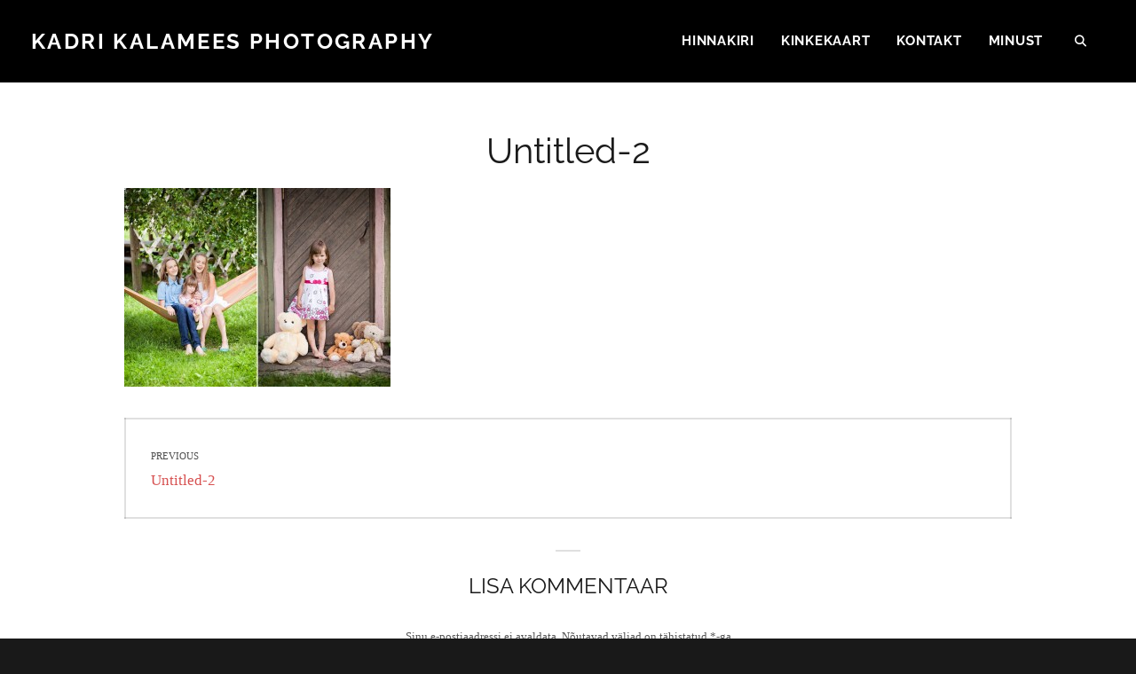

--- FILE ---
content_type: text/css
request_url: https://www.kadrifoto.com/wp-content/themes/fotografie-blog/style.css?ver=20250617-110223
body_size: 9414
content:
/*
Theme Name: Fotografie Blog
Theme URI: https://catchthemes.com/themes/fotografie-blog/
Author: Catch Themes
Author URI: https://catchthemes.com/
Description: Fotografie Blog – Photography Blog is a simple, aesthetically minded, lightweight and flexible photography blog WordPress theme for photographers and photo bloggers. It is a child theme of Fotografie, a simple-yet power-packed photography WordPress theme. With features like featured content, hero content, portfolio, testimonial, services, and more, the theme is ideal for building creative photography and blog websites. Crafted beautifully for Photography and Blogs, it is an elegant and theme that looks aesthetically beautiful across all devices. Along with the powerful photography features, this theme comes with features for hammering out the precise blog you want. If your goal is to create a stunning photography blog that manages to captivate its audience, this theme is your greatest ally. So, download Photography Blog today and bring life to your photography and blog! And if you’re seeking advanced features, check out the premium version of the theme. This theme is translation ready. For more details, check out Theme page at https://catchthemes.com/themes/fotografie-blog/, Support at https://catchthemes.com/support/ and Demo at https://catchthemes.com/demo/fotografie-blog/
Template: fotografie
Version: 2.1
Requires at least: 5.9
Tested up to: 6.8
Requires PHP: 5.6
License: GNU General Public License v3 or later
License URI: http://www.gnu.org/licenses/gpl-3.0.html
Text Domain: fotografie-blog
Tags: one-column, two-columns, right-sidebar, flexible-header, custom-background, custom-header, custom-menu, custom-logo, editor-style, featured-image-header, featured-images, footer-widgets, rtl-language-support, sticky-post, theme-options, threaded-comments, translation-ready, blog, photography, portfolio

This theme, like WordPress, is licensed under the GPL.
Use it to make something cool, have fun, and share what you've learned with others.

Normalizing styles have been helped along thanks to the fine work of
Nicolas Gallagher and Jonathan Neal http://necolas.github.com/normalize.css/
*/

/*--------------------------------------------------------------
>>> TABLE OF CONTENTS:
----------------------------------------------------------------
# Clearings
# Accessibility
# Typography
  ## FontAwesome
# Navigation
  ## Social Menu
  ## Scroll Up
# Layout
  ## Header
  ## Posts
  ## Pages
  ## Featured Content & Portfolio
  ## Testimonials
  ## Footer
# Widgets
# Media Queries
  ## >= 534px
  ## >= 768px
  ## >= 1024px
  ## >= 1152px
  ## >= 1280px
  ## >= 1360px
  ## >= 1580px
# Colors
--------------------------------------------------------------*/

/*--------------------------------------------------------------
# Clearings
--------------------------------------------------------------*/
.entry-header:before,
.entry-header:after,
.entry-meta:before,
.entry-meta:after,
#testimonial-content-section:before,
#testimonial-content-section:after {
  content: "";
  display: table;
  table-layout: fixed;
}

.entry-header:after,
.entry-meta:after,
#testimonial-content-section:after {
  clear: both;
}

/*--------------------------------------------------------------
# Accessibility
--------------------------------------------------------------*/
/* Text meant only for screen readers. */
.search-button-text {
  clip: rect(1px, 1px, 1px, 1px);
  position: absolute !important;
  height: 1px;
  width: 1px;
  overflow: hidden;
}

.search-button-text:focus {
  background-color: #f1f1f1;
  border-radius: 3px;
  box-shadow: 0 0 2px 2px rgba(0, 0, 0, 0.6);
  clip: auto !important;
  color: #21759b;
  display: block;
  font-size: 14px;
  font-size: 0.875rem;
  font-weight: bold;
  height: auto;
  left: 5px;
  line-height: normal;
  padding: 15px 23px 14px;
  text-decoration: none;
  top: 5px;
  width: auto;
  z-index: 100000;
  /* Above WP toolbar. */
}

/*--------------------------------------------------------------
# Typography
--------------------------------------------------------------*/
body,
input,
select,
textarea,
.site-description {
	font-family: 'Source Serif Pro', serif;
}

.site-title,
h1, h2, h3, h4, h5, h6,
.main-navigation a,
.header-bottom-navigation a,
.site-footer-menu a,
.site-menu-toggle,
button,
.button,
.comment-navigation a,
.posts-navigation a,
.site-main #infinite-handle span button,
.entry-meta,
.site-info,
.breadcrumb-area,
.more-link {
	font-family: 'Raleway', sans-serif;
}

body,
button,
input,
select,
textarea {
	font-weight: 400;
}

h1, h2, h3, h4, h5, h6,
table caption,
.portfolio-wrapper .portfolio-entry-header,
.featured-content-wrapper .entry-header,
.blog-section-headline .archive-title-type,
#primary .entry-footer span span,
#primary .entry-footer .edit-link,
.post-navigation .meta-nav,
.comment-reply-title,
.site-description,
.site-info {
  letter-spacing: normal;
}

.custom-header .section .section-title {
	font-size: 36px;
	font-size: 2.25rem;
}

h1,
.section .section-title,
.hero-content-wrapper .entry-title,
.blog-section-headline .page-title,
.singular-section #primary .entry-title {
	font-size: 32px;
	font-size: 2rem;
}

h2 {
	font-size: 28px;
  	font-size: 1.75rem;
}

h3,
#feature-slider .entry-title,
.testimonial-content-wrapper .entry-title,
.entry-title {
	font-size: 24px;
	font-size: 1.5rem;
}

h4,
.site-header-text,
.portfolio-wrapper .entry-title,
.featured-content-wrapper .entry-title,
blockquote {
	font-size: 20px;
	font-size: 1.25rem;
}

.portfolio-wrapper .entry-title,
.featured-content-wrapper .entry-title,
.breadcrumb-area {
	letter-spacing: 0.05em;
	text-transform: uppercase;
	font-weight: 400;
}

h5,
#feature-slider .entry-summary,
#feature-slider .entry-content {
	font-size: 18px;
	font-size: 1.125rem;
}

h6 {
	font-size: 16px;
	font-size: 1rem;
}

h1, h2, h3, h4, h5, h6 {
	font-weight: 400;
	line-height: 1.46;
}

.social-navigation a {
	font-size: 18px;
	font-size: 1.125rem;
	line-height: 1.56;
}

#site-generator .social-navigation ul,
.site-footer-menu ul {
	margin: 0 0 28px;
}

#site-generator .social-navigation a {
    font-size: 32px;
    font-size: 2rem;
    margin: 0 3px;
    padding: 7px;
    height: 45px;
    width: 45px;
}

.entry-meta,
.site-info {
	letter-spacing: 0.20em;
}

.post-archive .entry-meta {
	line-height: 1.9090;
}

.button,
button,
input[type="button"],
input[type="reset"],
input[type="submit"],
.comment-navigation a,
.posts-navigation a,
.site-main #infinite-handle span button,
.more-link,
#add_payment_method .wc-proceed-to-checkout a.checkout-button,
.woocommerce-cart .wc-proceed-to-checkout a.checkout-button,
.woocommerce-checkout .wc-proceed-to-checkout a.checkout-button,
.woocommerce #respond input#submit, .woocommerce a.button,
.woocommerce button.button, .woocommerce input.button {
	letter-spacing: 0.25em;
}

.site-title {
	font-size: 18px;
	font-size: 1.125rem;
	font-weight: 700;
	letter-spacing: 0.10em;
	margin: 0;
	line-height: 1.4583;
}

.site-description {
	font-size: 12px;
	font-size: 0.75rem;
	font-weight: 400;
	line-height: 1.167;
	margin: 0;
	text-transform: none;
}

.main-navigation a,
.header-bottom-navigation a,
.site-footer-menu a {
	font-size: 15px;
	font-size: 0.9375rem;
	letter-spacing: 0.05em;
	line-height: 1.8667;
	padding: 7px 14px;
	text-transform: uppercase;
}

.header-bottom-navigation a,
.site-footer-menu a {
	display: block;
	font-weight: 700;
}

.main-navigation ul,
.header-bottom-navigation ul {
	display: none;
}

.main-navigation ul {
	text-align: left;
}

.header-bottom-navigation ul {
	margin: 0;
}

.main-navigation li,
.header-bottom-navigation li {
    display: block;
    position: relative;
}

.header-bottom-navigation ul ul a {
    text-transform: none;
    letter-spacing: normal;
}

.main-navigation ul ul a,
.header-bottom-navigation ul ul a {
	line-height: 2.33;
	font-weight: 400;
	margin: 3px 0;
	padding: 0 0 0 28px;
}

.main-navigation ul ul ul a,
.header-bottom-navigation ul ul ul a {
	padding-left: 35px;
}

.header-bottom-navigation ul ul ul {
	left: -999em;
	top: 0;
}

.button,
button,
input[type="button"],
input[type="reset"],
input[type="submit"],
.comment-navigation a,
.posts-navigation a,
.site-main #infinite-handle span button,
.site-main #infinite-handle span button:hover,
.site-main #infinite-handle span button:focus,
blockquote cite {
	font-size: 13px;
	font-size: 0.8125rem;
	line-height: 1.615;
}

.widget-area .widget-title {
	font-size: 16px;
	font-size: 1rem;
	letter-spacing: 0.1em;
	margin-bottom: 21px;
}

#secondary .widget-title {
	padding: 18px;
	text-align: center;
}

blockquote {
	font-style: normal;
	margin: 28px 0;
	padding: 35px;
	position: relative;
	text-align: center;
}

h1, h2, h3, h4, h5, h6,p {
	margin-bottom: 28px;
}

.drop-cap:first-letter {
    font-size: 58px;
    font-size: 3.625rem;
    margin-left: 0;
    padding: 14px;
}

table {
	border-collapse: separate;
	border-spacing: 0;
	border-width: 1px 0 0 1px;
	table-layout: fixed;
	/* Prevents HTML tables from becoming too wide */
	width: 100%;
}

table caption {
	border: none;
	font-weight: bold;
	letter-spacing: 0.10em;
}

caption,
th,
td {
	font-weight: normal;
	text-align: left;
}

th {
	border-width: 0 1px 1px 0;
	font-weight: 700;
}

td {
	border-width: 0 1px 1px 0;
}

th,
td {
	padding: 1em;
}

table,
th,
td {
	border: 1px solid;
}

hr {
	height: 2px;
	margin: 28px 0;
}

/*--------------------------------------------------------------
## FontAwesome
--------------------------------------------------------------*/
.header-bottom-navigation .menu-item-has-children > a:after,
.post-archive .comments-link:before,
.post-archive .comments-link:after,
.post-archive .entry-meta .posted-on:before,
.search-submit:before,
.header-toggle:before,
.bottom-toggle:before,
.menu-footer-toggle:before,
.testimonial-content-wrapper .cycle-prev:before,
.testimonial-content-wrapper .cycle-next:before {
  display: inline-block;
  font-family: 'FontAwesome';
  font-style: normal;
  font-variant: normal;
  font-weight: normal;
  line-height: 1;
  text-rendering: auto;
  -webkit-font-smoothing: antialiased;
  -moz-osx-font-smoothing: grayscale;
}

.site-menu-toggle:before,
.menu-footer-toggle:before {
    content: "\2630";
}

.social-toggle:before {
    content: "\f1e0";
}

.dropdown-toggle:after {
	content: "\f107";
}

.active.dropdown-toggle:after {
    content: "\f107";
}

.post-archive .comments-link,
.post-archive .entry-meta .posted-on {
	margin-left: 7px;
	margin-right: 0;
}

.post-archive .comments-link:before,
.post-archive .entry-meta .cat-links + .posted-on:before {
  content: "/\00a0";
}

.search-submit:before,
.search-toggle-button:before {
	content: "\f002";
}

.share-toggle:before{
	content: "\f1e0";
}

.header-toggle.toggled-on:before,
.bottom-toggle.toggled-on:before,
.site-menu-toggle.toggled-on:before {
	content: "\f00d";
}

blockquote:before {
	display: none;
}

.testimonial-content-wrapper .cycle-prev:before {
  content: "\f053";
}

.testimonial-content-wrapper .cycle-next:before {
  content: "\f054";
}

/*--------------------------------------------------------------
# Navigation
--------------------------------------------------------------*/
.button,
button,
input[type="button"],
input[type="reset"],
input[type="submit"],
.comment-navigation a,
.posts-navigation a,
.site-main #infinite-handle span button,
.site-main #infinite-handle span button:hover,
.site-main #infinite-handle span button:focus {
	padding: 12px 24px;
}

.main-navigation ul ul li,
.header-bottom-navigation ul ul li {
	padding: 0;
}

.header-bottom-navigation ul ul li {
	display: block;
	text-align: left;
}

.site-menu-toggle {
	padding: 5px 10px;
	width: 39px;
}

.site-menu-toggle:before {
	font-size: 22px;
	line-height: 22px;
	margin: 0;
	vertical-align: baseline;
}

.menu-label {
	display: none;
}

.main-navigation .menu-item-has-children > a,
.main-navigation .page_item_has_children > a,
.header-bottom-navigation .menu-item-has-children > a {
    padding-right: 43px;
}

.dropdown-toggle,
.sub-menu .dropdown-toggle {
	padding: 12px 14px;
}

.active.dropdown-toggle:after {
	-webkit-transform: rotate(180deg);
	-moz-transform: rotate(180deg);
	-ms-transform: rotate(180deg);
	transform: rotate(180deg);
	margin-right: 5px;
}

.header-toggle {
	display: none;
	float: none;
	font-size: 13px;
	line-height: 1.615;
	padding: 21px 15px 22px;
	width: 51px;
}

.header-toggle,
.header-toggle:hover,
.header-toggle:focus,
.bottom-toggle,
.bottom-toggle:hover,
.bottom-toggle:focus {
	background-color: transparent;
}

.mobile-social-search {
	display: none;
}

.toggled-on .mobile-social-search {
	display: block;
}

.post-navigation {
	max-width: 1000px;
}

.site-main #infinite-post-wrap #infinite-handle {
	margin:  0 0 35px;
}

.site-main #infinite-handle span,
.infinite-loader {
	padding: 0;
}

.infinite-loader {
	display: none;
}

#header-bottom-menu-section .wrapper {
	padding: 0 35px;
}

/*--------------------------------------------------------------
## Social Menu
--------------------------------------------------------------*/
.mobile-social-search {
	clear: both;
}

#header-menu-social,
#header-search-container,
#header-menu-social {
	padding: 14px;
}

#header-menu-social,
#header-search-container {
	border-top: 1px solid;
}

#header-menu-social,
#header-buttom-menu-social {
	text-align: center;
}
.social-navigation li {
	margin: 0;
}

.social-navigation a {
	border: 0;
}

.social-navigation a:hover,
.social-navigation a:focus {
	background-color: transparent;
}

.site-footer-menu ul {
	display: block;
	list-style: none;
	text-align: center;
}

.site-footer-menu ul li {
	display: inline-block;
}

/*--------------------------------------------------------------
## Scroll Up
--------------------------------------------------------------*/
#scrollup {
	border: none;
	border-radius: 0;
}

/*--------------------------------------------------------------
# Layout
--------------------------------------------------------------*/
.wrapper,
.site-content,
.hero-content-wrapper .section-content-wrap,
.fluid-layout .hero-content-wrapper .section-content-wrap,
.two-columns-layout .singular-section,
.site-footer .wrapper {
	max-width: 1580px;
}

.site-inner {
	max-width: 1580px;
}

.fluid-layout #featured-content-section .wrapper,
.fluid-layout #service-content-section .wrapper,
.fluid-layout #portfolio-content-section .wrapper {
	padding: 0;
	width: 100%;
	max-width: 2560px;
}

.full-width-layout .site-content {
	max-width: 100%;
}

.singular-section #primary .entry-header,
.singular-section #primary .entry-content,
.singular-section #primary .entry-footer,
.singular-section #primary .comments-area,
.woocommerce .site-main {
	max-width: 1000px;
	margin-left: auto;
	margin-right: auto;
	padding: 0;
}

.blog.two-columns-layout .content-area .post-thumbnail,
.blog.two-columns-layout .content-area .entry-content,
.archive.two-columns-layout .content-area .post-thumbnail,
.archive.two-columns-layout .content-area .entry-content {
	margin: 0;
}

.site-content {
	display: block;
	margin: 0 auto;
	padding: 0;
}

.section,
.site-content {
	padding: 42px 0;
}

#featured-content-section {
	padding-bottom: 0;
}

#feature-slider.section {
	padding: 0;
}

.section.hero-content-wrapper {
	margin: 0;
}

.site-content-contain {
	position: relative;
}

#primary {
	padding: 0 35px;
}

.singular-section {
	padding: 0;
}

.blog.two-columns-layout #primary,
.archive.two-columns-layout #primary {
	padding: 0;
}

.singular-section #primary .entry-content h1,
.singular-section #primary .entry-content h2,
.singular-section #primary .entry-content h3,
.singular-section #primary .entry-content h4,
.singular-section #primary .entry-content h5,
.singular-section #primary .entry-content h6 {
	padding-top: 10px;
}

/*--------------------------------------------------------------
## Header
--------------------------------------------------------------*/
#masthead {
	background-color: transparent;
}

.site-header {
	position: relative;
}

.site-header-menu,
.menu-toggle-wrapper {
	border: none;
}

.site-header-main {
	position: fixed;
	top: 0;
	left: 0;
	right: 0;
	z-index: 200;
}

.admin-bar .site-header-main {
	top: 46px;
}

@media screen and (max-width:600px) {
	.admin-bar .site-header-main.shrink {
		top: 0;
	}
}

.site-header-main .wrapper {
	-webkit-align-items: center;
	-ms-flex-align: center;
	align-items: center;
	display: -webkit-flex;
	display: -ms-flexbox;
	display: flex;
	padding: 7px 35px;
	-webkit-flex-wrap: wrap;
	-ms-flex-wrap: wrap;
	flex-wrap: wrap;
    -webkit-transition: all 0.3s ease-in-out;
    -moz-transition: all 0.3s ease-in-out;
    -ms-transition: all 0.3s ease-in-out;
    -o-transition: all 0.3s ease-in-out;
    transition: all 0.3s ease-in-out;
}

.site-header-main.shrink .wrapper {
	padding-top: 0;
	padding-bottom: 0;
}

.site-branding {
	margin: 7px auto 7px 0;
	/* Avoid overflowing wide custom logo in small screens in Firefox and IEs */
	max-width: 100%;
	min-width: 0;
	overflow: hidden;
	padding: 0;
	text-align: left;
}

.site-branding {
	display: -webkit-box;
	display: -ms-flexbox;
	display: flex;
	-webkit-box-align: center;
	-ms-flex-align: center;
	align-items: center;
}

.custom-logo-link {
	display: inline-block;
	margin:  0 10px 0 auto;
}

.custom-logo {
	display: block;
	max-width: 180px;
}

.menu-toggle-wrapper {
	margin: 0;
}

.site-header-menu {
	-webkit-flex: 0 1 100%;
	-ms-flex: 0 1 100%;
	flex: 0 1 100%;
}

.site-header-menu.toggled-on,
.no-js .site-header-menu {
	display: block;
}

.search-form {
	clear: both;
	position: relative;
}

.search-form label {
	padding: 0;
}

input[type="search"].search-field {
	border-radius: 0;
	border-width: 1px 0 1px 1px;
	border-style: solid;
	padding: 7px 14px;
	width: -webkit-calc(100% - 50px);
	width: calc(100% - 50px);
}

.search-submit:before {
	font-size: 16px;
	left: 2px;
	line-height: 35px;
	position: relative;
	width: 50px;
}

.search-submit {
	border-radius: 0;
	bottom: 0;
	overflow: hidden;
	padding: 0;
	position: absolute;
	right: 0;
	top: 0;
	width: 50px;
}

.custom-header {
	clear: both;
	display: block;
	position: relative;
}

.custom-header-media {
	min-height: 400px;
}

.site-header-logo img {
	width: auto;
	max-height: 200px;
}

.custom-header-media .wp-custom-header img,
.custom-header-media video,
.custom-header-media iframe {
	position: absolute;
	top: 0;
	left: 0;
	width: 100%;
	height: 100%;
}

/* For browsers that support 'object-fit' */
@supports ( object-fit: cover ) {
	.custom-header-media .wp-custom-header img,
	.custom-header-media video {
		height: 100%;
		left: 0;
		-o-object-fit: cover;
		object-fit: cover;
		top: 0;
		-ms-transform: none;
		-moz-transform: none;
		-webkit-transform: none;
		transform: none;
		width: 100%;
	}
}

.custom-header-content {
	display: block;
	margin: 0 auto;
	padding: 105px 35px;
	position: relative;
	max-width: 1200px;
	text-align: center;
}

.site-header-logo,
.custom-header-content-wrapper {
	position: relative;
	z-index: 99;
}

.custom-header-content.content-align-right {
	text-align: right;
}

.custom-header-content.content-align-left {
	text-align: left;
}

.has-header-video .custom-header-content {
	padding-bottom: 175px;
}

.has-header-video .custom-header-media .wp-custom-header img {
	display: none;
}

.wp-custom-header-video-button {
	bottom: 110px;
	z-index: 100;
}

.custom-header-content-wrapper {
	display: inline-block;
	max-width: 1000px;
	padding: 0;
	text-align: center;
}

.site-header-text {
	margin-bottom: 0;
}

.site-header-logo {
	margin-bottom: 14px;
}

.header-button {
	clear: both;
	display: block;
}

.site-header-text {
	margin-bottom: 21px;
}

#menu-bottom-toggle {
	display: block;
	margin: 0 auto;
}

#header-bottom-social,
#header-bottom-search,
#header-bottom-search-mobile-container,
#header-bottom-social-mobile-container,
#header-buttom-menu-social,
#header-bottom-search-container {
	display: none;
}

#site-header-bottom-menu.toggled-on #header-bottom-search-mobile-container,
#site-header-bottom-menu.toggled-on #header-bottom-social-mobile-container {
	display: block;
}

#header-buttom-menu-social,
#header-bottom-search-container {
	border: 1px solid;
	padding: 20px;
	position: absolute;
	left: -323px;
	top: 100%;
	width: 300px;
	max-width: 80%;
}

#header-buttom-menu-social.toggled-on,
#header-bottom-search-container.toggled-on {
	display: block;
	z-index: 199;
}

#header-bottom-search-container.toggled-on {
    left: auto;
    right: 35px;
}

#header-buttom-menu-social.toggled-on {
	left: 35px;
	right: auto;
}

#header-buttom-menu-social.toggled-on:before,
#header-buttom-menu-social.toggled-on:after,
#header-bottom-search-container.toggled-on:before,
#header-bottom-search-container.toggled-on:after {
	border-style: solid;
	border-width: 0 6px 6px;
	content: "";
	height: 0;
	position: absolute;
	right: 26px;
	top: -4px;
	width: 0;
	z-index: 100000;
}

#header-buttom-menu-social.toggled-on:before,
#header-bottom-search-container.toggled-on:before {
	top: -6px;
}

#header-buttom-menu-social.toggled-on:before,
#header-bottom-search-container.toggled-on:before {
	border-color: transparent transparent #828282;
}

#header-buttom-menu-social.toggled-on:after,
#header-bottom-search-container.toggled-on:after {
	border-color: transparent transparent #000;
}

#header-buttom-menu-social.toggled-on:before,
#header-buttom-menu-social.toggled-on:after {
	right: auto;
	left: 23px;
}

.custom-header-overlay {
    background-color: rgba(0, 0, 0, 0.2);
    bottom: 0;
    content: "";
    height: 100%;
    position: absolute;
    left: 0;
    right: 0;
    top: 0;
    width: 100%;
    z-index: 1;
}

/*--------------------------------------------------------------
## Slider
--------------------------------------------------------------*/
#feature-slider img {
	width: 100%;
}

/*--------------------------------------------------------------
## posts
--------------------------------------------------------------*/
.entry-title,
.section .section-title,
#feature-slider .entry-title,
.hero-content-wrapper .entry-title,
.blog-section-headline .page-title {
	text-transform: none;
	margin-bottom: 7px;
}

.blog-section-headline .page-title {
	background-color: transparent;
	padding: 0;
}

.site-main .comment-navigation,
.site-main .posts-navigation,
.site-main .comment-navigation,
.site-main #infinite-handle {
	margin: 35px 0 0;
}

.blog-section-headline {
	padding: 0 35px;
}

.hero-content-wrapper .entry-title,
.blog-section-headline {
	margin: 0 0 21px;
}

.post-archive .entry-container {
	padding: 35px;
}

.hero-content-wrapper .entry-container {
	padding: 35px;
}

.post-archive .entry-summary,
.post-archive .entry-meta {
	display: block;
	padding: 0;
}

.post-archive .entry-meta {
	width: 100%;
}

.post-archive .entry-meta .cat-links,
.post-archive .entry-meta .posted-on,
.post-archive .entry-meta .byline,
.post-archive .entry-meta .comments-link {
	display: inline;
	float: left;
}

.post-archive .entry-meta .posted-on,
.post-archive .entry-meta .comments-link {
	clear: none;
}

.post-archive .entry-summary {
	margin: 0 0 21px;
}

.post-archive .more-link,
#feature-slider .more-link,
.header-button {
	margin-top: 21px;
}

.post-archive .entry-meta,
.content-area .entry-title,
.content-area .woocommerce-products-header .page-title,
.service-content-wrapper .entry-title {
    margin: 0 0 14px;
}

.post-archive .entry-footer.entry-meta {
	padding-top: 14px;
}

.post-archive .entry-footer {
	border-top: 1px solid;
	padding-top: 28px;
	margin-bottom: 0;
}

.single .entry-meta {
	margin-bottom: 7px;
}

.entry-meta a,
.post-archive .entry-meta a {
	text-decoration: none;
}

.post-archive .entry-footer span span {
	display: inline;
	text-transform: inherit;
}

.single .byline:before {
  margin: 0 3px 0 7px;
}

#feature-slider .entry-summary,
#feature-slider .entry-content {
	margin-top: 7px;
}

.site-header-text {
	margin-bottom: 7px;
}

/*--------------------------------------------------------------
## Featured Content & Portfolio
--------------------------------------------------------------*/
#portfolio-content-section,
#service-content-section {
	padding-bottom: 0;
}

.portfolio-wrapper {
	position: relative;
}

.portfolio-wrapper .hentry {
	padding: 0;
}

.portfolio-wrapper .entry-title {
	margin: 0;
}

.portfolio-wrapper .entry-meta:before {
	border-bottom: 1px solid;
    display: block;
    content: '';
    margin: 14px auto;
    width: 20%;
}

.portfolio-wrapper .portfolio-entry-header,
.featured-content-wrapper .entry-header,
.service-content-wrapper .entry-container {
	padding: 28px 35px;
}

.service-content-wrapper {
	position: relative;
	overflow:  hidden;
}

.service-content-wrapper .hentry {
	margin: 0;
}

/*--------------------------------------------------------------
## Testimonials
--------------------------------------------------------------*/
.testimonial_slider_wrap {
	width: 100%;
}

.testimonial-content-wrapper {
	display: block;
	position: relative;
	margin: 0 auto;
	max-width: 1000px;
	text-align: center;
}

.testimonial-content-wrapper .hentry {
	padding: 0 35px;
	position: relative;
	width: 100%;
}

.testimonial-content-wrapper .post-thumbnail img {
	border-radius: 50%;
	display: block;
	margin: 0 auto;
	width: 150px;
	height: 150px;
}

.testimonial-content-wrapper .entry-header {
	margin-top: 14px;
}

.testimonial-content-wrapper .controller button,
.testimonial-content-wrapper .controller .cycle-pager {
    display: inline-block;
}

.testimonial-content-wrapper .controller button {
	background-color: transparent;
	font-size: 18px;
	padding: 5px 7px;
}

.testimonial-content-wrapper .controller {
	bottom: 0;
	display: block;
	position: absolute;
	width: 100%;
	z-index: 199;
}

.testimonial-content-wrapper .cycle-pager span {
    border-radius: 50%;
    cursor: pointer;
    display: inline-block;
    margin: 0 5px;
    height: 5px;
    overflow: hidden;
    height: 14px;
    width: 14px;
}

/*--------------------------------------------------------------
## Footer
--------------------------------------------------------------*/
.footer-widget-area {
	padding-bottom: 0;
}

#site-generator {
	padding: 0;
}

#site-generator .wrapper {
	padding: 21px 35px;
}

.footer-widget-area  .widget-column > :last-child {
	margin-bottom: 0;
}

/*--------------------------------------------------------------
# Widgets
--------------------------------------------------------------*/
.widget-area .hentry .date-label {
	display: none;
}

#footer-instagram .widget {
	padding: 0;
	margin: 0;
}

#footer-instagram .widget-title {
    padding: 18px;
    margin: 0;
    text-align: center;
}

.widget-area .catch-instagram-feed-gallery-widget-wrapper .button {
	border: none;
}

.catch-instagram-feed-gallery-widget-wrapper .button {
	margin-top: 21px;
}

.widget-area .left .hentry .entry-title,
.widget-area .right .hentry .entry-title,
.widget-area .hentry .entry-meta {
  margin-top: 0;
}

.widget-area .gallery {
	margin-left: 0;
}

#footer-instagram .wrapper {
	display: block;
	margin: 0 auto;
	max-width: 1920px;
	width: 100%;
}

#footer-instagram .catch-instagram-feed-gallery-widget-wrapper.default .item {
	margin: 0;
}

#footer-instagram .catch-instagram-feed-gallery-widget-wrapper.default .item {
	width: 16.666%;
}

#footer-instagram .catch-instagram-feed-gallery-widget-wrapper.default .item:nth-child(3n+1) {
	clear: none;
}

#footer-instagram .catch-instagram-feed-gallery-widget-wrapper.default .item:nth-child(6n+1) {
	clear: both;
}

#footer-instagram .catch-instagram-feed-gallery-widget-wrapper.default .instagram-button {
	display: none;
}

/*--------------------------------------------------------------
# Media Queries
--------------------------------------------------------------*/

/*--------------------------------------------------------------
## >= 534px
--------------------------------------------------------------*/
@media screen and (min-width: 33.375em) {
	.menu-toggle-wrapper {
		margin: 0;
	}

	.site-menu-toggle {
		width: auto;
	}

	.menu-label {
		display: inline-block;
	}

	.page-title-wrapper:before {
		display: none;
	}

	.hero-content-wrapper .post-thumbnail,
	.hero-content-wrapper .entry-container {
		width: 100%;
		position: relative;
	}

	.hero-content-wrapper .post-thumbnail {
		padding-bottom: 100%;
	}

	.hero-content-wrapper .entry-container {
		clear: both;
	}

	.service-content-wrapper .hentry,
	#testimonial-content-section.layout-two .hentry {
		float: left;
		width: 50%;
	}

	.service-content-wrapper .hentry:nth-child(2n+1),
	#testimonial-content-section.layout-two .hentry:nth-child(2n+1) {
		clear: both;
	}
}

/*--------------------------------------------------------------
## >= 768px
--------------------------------------------------------------*/
@media screen and (min-width: 48em) {
	.admin-bar .site-header-main {
		top: 32px;
	}

	.boxed-layout .site-header-main .wrapper {
		margin: 0 2%;
	}

	.site-title {
		font-size: 20px;
		font-size: 1.25rem;
	}

	.site-description {
		font-size: 13px;
		font-size: 0.8125rem;
	}

	.menu-toggle-wrapper,
  	.dropdown-toggle,
  	.site-header-menu.toggled-on .mobile-search-wrapper {
		display: block;
	}

	.main-navigation ul ul,
	.header-bottom-navigation ul ul {
		position: relative;
	}

	.main-navigation ul ul,
	.main-navigation ul ul ul,
	.header-bottom-navigation ul ul,
	.header-bottom-navigation ul ul ul {
		left: auto;
		top: auto;
		width: 100%;
	}

	.main-navigation ul ul li:hover > ul,
	.main-navigation ul ul li.focus > ul,
	.header-bottom-navigation ul ul li:hover > ul,
	.header-bottom-navigation ul ul li.focus > ul {
		left: auto;
	}

	#site-generator .wrapper {
		padding: 35px;
	}

	.site-header-menu .social-navigation ul,
	#header-bottom-menu-section .social-navigation ul {
		margin: 0;
	}

	#portfolio-content-section,
	#service-content-section {
		padding-bottom: 14px;
	}

	.hero-content-wrapper .post-thumbnail {
		padding-bottom: 0;
		position: absolute;
		left: auto;
		right: 0;
		width: 48%;
	}

	.hero-content-wrapper .entry-container {
		float: left;
		width: 48%;
	}

	#feature-slider .entry-container {
		width: 70%;
		max-width: 860px;
	}

	#feature-slider .entry-title {
	 	font-size: 32px;
		font-size: 2rem;
	}

	.main-navigation .menu-item-has-children > a:after,
	.main-navigation .page_item_has_children > a:after,
	.header-bottom-navigation .menu-item-has-children > a:after {
		content: none;
	}

	.service-content-wrapper .hentry,
	.service-content-wrapper.layout-three .hentry {
	    width: 33.33%;
	}

	.service-content-wrapper.layout-two .hentry,
	.service-content-wrapper.layout-four .hentry,
	.portfolio-wrapper.layout-two .hentry,
	.portfolio-wrapper.layout-four .hentry {
		width: 50%;
	}

	.service-content-wrapper.layout-three .hentry:nth-child(2n+1) {
		clear: none;
	}

	.service-content-wrapper.layout-two .hentry:nth-child(2n+1),
	.service-content-wrapper.layout-three .hentry:nth-child(3n+1),
	.service-content-wrapper.layout-four .hentry:nth-child(2n+1),
	.portfolio-wrapper.layout-two .hentry:nth-child(2n+1),
	.portfolio-wrapper.layout-four .hentry:nth-child(2n+1) {
		clear: both;
	}
}

/*--------------------------------------------------------------
## >= 1024px
--------------------------------------------------------------*/
@media screen and (min-width: 64em) {
	.section,
	.site-content {
		padding: 49px 0;
	}

	#portfolio-content-section,
	#service-content-section {
		padding-bottom: 21px;
	}

	.site-header-main .wrapper {
		padding: 14px 35px;
	}

	.custom-header-content {
		padding: 140px 35px;
	}

	.has-header-video .custom-header-content {
		padding-bottom: 210px;
	}

	.wp-custom-header-video-button {
		bottom: 188px;
	}

	#portfolio-content-section .wrapper,
	#featured-content-section .wrapper,
	#service-content-section .wrapper,
	#testimonial-content-section .wrapper,
	.hero-content-wrapper .section-content-wrap {
		padding: 0 35px;
	}

	.menu-toggle-wrapper,
  	.dropdown-toggle,
  	.site-header-menu.toggled-on .mobile-search-wrapper {
		display: none;
	}

	.header-toggle {
		display: inline-block;
	}

	#header-bottom-social,
	#header-bottom-search {
		display: block;
	}


	#header-bottom-menu-section .wrapper {
		display: -webkit-flex;
		display: -ms-flexbox;
		display: flex;
		-webkit-flex-wrap: wrap;
		-ms-flex-wrap: wrap;
		flex-wrap: wrap;
		-webkit-align-items: center;
		-ms-flex-align: center;
		align-items: center;
		-webkit-box-pack: start;
		-webkit-justify-content: flex-start;
		-ms-flex-pack: start;
		justify-content: flex-start;
	}

	#header-bottom-menu-section .toggle-top {
		display: block;
		margin: 14px 0px 14px 0;
		-webkit-flex: 0 1 auto;
		-ms-flex: 0 1 auto;
		flex: 0 1 auto;
	}

	.site-header-bottom-menu {
		display: -webkit-box;
		display: -ms-flexbox;
		display: flex;
		-webkit-box-align: center;
		-ms-flex-align: center;
		align-items: center;
		-webkit-box-orient: horizontal;
		-webkit-box-direction: normal;
		-ms-flex-direction: row;
		flex-direction: row;
		margin: 0 auto;
		max-width: 100%;
		min-width: 0;
		text-align: center;
		width: auto;
	}

	.site-header-menu {
		display: block;
		-webkit-flex: 0 1 auto;
		-ms-flex: 0 1 auto;
		flex: 0 1 auto;
	}

	.main-navigation,
	.header-bottom-navigation {
		float: none;
		width: auto;
	}

	.main-navigation {
		display: inline-block;
	}

	.main-navigation ul,
	.header-bottom-navigation ul {
		display: block;
	}

	.header-bottom-navigation ul ul {
		float: left;
		padding: 4px 0;
		z-index: 99999;
	}

	.main-navigation ul ul,
	.main-navigation ul ul ul,
	.header-bottom-navigation ul ul,
	.header-bottom-navigation ul ul ul {
		position: absolute;
		left: -999em;
		width: 230px;
	}

	.main-navigation ul ul,
	.header-bottom-navigation ul ul,
	#header-search-container,
	#header-menu-social {
		top: 100%;
	}

	.main-navigation ul ul,
	.header-bottom-navigation ul ul,
	#header-menu-social,
	#header-search-container {
		border: 1px solid;
	}

	.main-navigation ul ul ul,
	.header-bottom-navigation ul ul ul {
	  top: 0;
	}

	.main-navigation ul ul li:hover > ul,
	.main-navigation ul ul li.focus > ul,
	.header-bottom-navigation ul ul li:hover > ul,
	.header-bottom-navigation ul ul li.focus > ul {
		left: 100%;
	}

	.main-navigation li,
	.header-bottom-navigation li {
		display: inline-block;
		border: none;
	}

	.main-navigation a {
		padding: 18px 15px;
	}

	.header-bottom-navigation a {
		padding: 15px;
	}

	.main-navigation .menu-item-has-children li > a,
	.main-navigation .page_item_has_children li > a,
	.header-bottom-navigation .menu-item-has-children li > a {
		padding-left: 15px;
		padding-right: 15px;
	}

	.main-navigation .menu-item-has-children > a,
	.main-navigation .page_item_has_children > a,
	.header-bottom-navigation .menu-item-has-children > a {
		padding-right: 15px;
	}

	.main-navigation ul ul .menu-item-has-children > a,
	.main-navigation ul ul .page_item_has_children > a,
	.header-bottom-navigation ul ul .menu-item-has-children > a {
		padding-right: 30px;
	}

	.main-navigation .menu-item-has-children > a:after,
	.main-navigation .page_item_has_children > a:after,
	.header-bottom-navigation .menu-item-has-children > a:after {
		content: "\f107";
		padding-left: 7px;
	}

	.main-navigation ul ul .menu-item-has-children > a:after,
	.main-navigation ul ul .page_item_has_children > a:after,
	.header-bottom-navigation ul ul .menu-item-has-children > a:after {
		-webkit-transform: rotate(90deg);
		-moz-transform: rotate(90deg);
		-ms-transform: rotate(90deg);
		transform: rotate(90deg);
		padding: 0;
		position: absolute;
		top: 10px;
		right: 14px;
	}

	.header-bottom-navigation ul ul .menu-item-has-children > a:after  {
		-webkit-transform: rotate(270deg);
		-moz-transform: rotate(270deg);
		-ms-transform: rotate(270deg);
		transform: rotate(270deg);
	}

	.header-bottom-navigation ul li:hover > ul,
	.header-bottom-navigation ul li.focus > ul {
		left: auto;
	}

	#site-header-menu .main-navigation ul li:hover > ul,
	#site-header-menu .main-navigation ul li.focus > ul {
		right: 0;
	}

	.main-navigation ul li.menu-item-has-children:before,
	.main-navigation ul li.menu-item-has-children:after,
	.main-navigation ul li.page_item_has_children:before,
	.main-navigation ul li.page_item_has_children:after,
	.header-bottom-navigation ul li.menu-item-has-children:before,
	.header-bottom-navigation ul li.menu-item-has-children:after {
		border-style: solid;
		border-width: 0 6px 6px;
		content: "";
		display: none;
		height: 0;
		position: absolute;
		right: 15px;
		bottom: -2px;
		width: 0;
		z-index: 100000;
	}

	.site-header-main.shrink .main-navigation ul li.menu-item-has-children:after,
	.site-header-main.shrink .main-navigation ul li.page_item_has_children:after {
		bottom: -2px;
	}

	.main-navigation ul li.menu-item-has-children.focus:before,
	.main-navigation ul li.menu-item-has-children:hover:before,
	.main-navigation ul li.menu-item-has-children.focus:after,
	.main-navigation ul li.menu-item-has-children:hover:after,
	.main-navigation ul li.page_item_has_children.focus:before,
	.main-navigation ul li.page_item_has_children:hover:before,
	.main-navigation ul li.page_item_has_children.focus:after,
	.main-navigation ul li.page_item_has_children:hover:after,
	.header-bottom-navigation ul li.menu-item-has-children.focus:before,
	.header-bottom-navigation ul li.menu-item-has-children:hover:before,
	.header-bottom-navigation ul li.menu-item-has-children.focus:after,
	.header-bottom-navigation ul li.menu-item-has-children:hover:after {
		display: block;
	}

	.main-navigation ul li.menu-item-has-children:before,
	.main-navigation ul li.page_item_has_children:before,
	.header-bottom-navigation ul li.menu-item-has-children:before {
		bottom: 0;
	}

	.main-navigation ul ul li.menu-item-has-children.focus:before,
	.main-navigation ul ul li.menu-item-has-children:hover:before,
	.main-navigation ul ul li.menu-item-has-children.focus:after,
	.main-navigation ul ul li.menu-item-has-children:hover:after,
	.main-navigation ul ul li.page_item_has_children.focus:before,
	.main-navigation ul ul li.page_item_has_children:hover:before,
	.main-navigation ul ul li.page_item_has_children.focus:after,
	.main-navigation ul ul li.page_item_has_children:hover:after,
	.header-bottom-navigation ul ul li.menu-item-has-children.focus:before,
	.header-bottom-navigation ul ul li.menu-item-has-children:hover:before,
	.header-bottom-navigation ul ul li.menu-item-has-children.focus:after,
	.header-bottom-navigation ul ul li.menu-item-has-children:hover:after {
		display: none;
	}

	#header-search-container.toggled-on:before,
	#header-search-container.toggled-on:after,
	#header-menu-social.toggled-on:before,
	#header-menu-social.toggled-on:after {
		border-style: solid;
		border-width: 0 6px 6px;
		content: "";
		height: 0;
		position: absolute;
		right: 23px;
		top: -5px;
		width: 0;
		z-index: 100000;
	}

	.site-header-main.shrink #header-search-container.toggled-on:after,
	.site-header-main.shrink #header-menu-social.toggled-on:after {
		top: -4px;
	}

	#header-menu-social.toggled-on:before,
	#header-menu-social.toggled-on:after {
		right: 18px;
	}

	#header-search-container.toggled-on:before,
	#header-menu-social.toggled-on:before {
		top: -7px;
	}

	#site-header-menu .main-navigation ul ul li:hover > ul,
	#site-header-menu .main-navigation ul ul li.focus > ul {
		left: auto;
		right: 100%;
		top: -7px;
	}

	.mobile-social-search {
		clear: none;
		display: inline-block;
		padding: 0;
		position: relative;
	}

	#header-bottom-menu-section .wrapper {
		position: relative;
	}

	#header-search-container,
	#header-menu-social {
		display: none;
	}

	#header-search-container.toggled-on,
	#header-menu-social.toggled-on {
		display: block;
		z-index: 199;
	}

	#header-search-container,
	#header-menu-social {
		padding: 20px;
		position: absolute;
		left: -323px;
	}

	#header-search-container {
		width: 376px;
	}

	#header-menu-social {
		width: 320px;
	}

	#header-menu-social {
		left: auto;
		right: 4px;
	}

	.bottom-toggle {
		padding-top: 18px;
		padding-bottom: 19px;
		width: 63px;
	}

	input[type="search"].search-field {
		display: block;
	}

	.blog.two-columns-layout #primary,
	.archive.two-columns-layout #primary {
		padding: 0 35px;
	}

	.post-archive .entry-container,
	.hero-content-wrapper .entry-container {
		padding: 49px 35px;
	}

	.post-archive .hentry {
		margin-bottom: 42px;
	}

	.site-main .comment-navigation,
	.site-main .posts-navigation,
	.site-main .comment-navigation,
	.site-main #infinite-handle {
		margin: 42px 0 0;
	}

	.singular-section .content-area .post-thumbnail,
	.post-navigation, .comments-title {
		margin: 35px auto;
	}

	.footer-widget-area {
		margin: 0;
	}

	.widget-column > :last-child {
		margin-bottom: 0;
	}

	.custom-header .section .section-title {
		font-size: 48px;
		font-size: 3rem;
	}

	.site-title {
		font-size: 24px;
		font-size: 1.5rem;
	}

	h1,
	.section .section-title,
	#feature-slider .entry-title,
	.hero-content-wrapper .entry-title,
	.blog-section-headline .page-title,
	.singular-section #primary .entry-title {
		font-size: 40px;
		font-size: 2.5rem;
	}

	h2 {
		font-size: 36px;
		font-size: 2.25rem;
	}

	h3,
	.entry-title {
	 	font-size: 32px;
		font-size: 2rem;
	}

	h4 {
		font-size: 28px;
		font-size: 1.75rem;
	}

	h5 {
		font-size: 24px;
		font-size: 1.5rem;
	}

	#feature-slider .entry-summary,
	#feature-slider .entry-content {
		font-size: 20px;
		font-size: 1.25rem;
	}

	blockquote {
		padding: 49px;
	}

	.full-width-layout .singular-section #primary .entry-header,
	.full-width-layout .singular-section #primary .entry-content,
	.full-width-layout .singular-section #primary .entry-footer,
	.full-width-layout .singular-section #primary .comments-area,
	.full-content-width-layout .singular-section #primary .entry-header,
	.full-content-width-layout .singular-section #primary .entry-content,
	.full-content-width-layout .singular-section #primary .entry-footer,
	.full-content-width-layout .singular-section #primary .comments-area,
	.full-width-layout.woocommerce .site-content .site-main,
	.full-content-width-layout.woocommerce .site-content .site-main {
		padding-left: 0;
		padding-right: 0;
		max-width: 100%;
	}

	.service-content-wrapper.layout-four .hentry,
	.portfolio-wrapper.layout-four .hentry {
		width: 25%;
	}

	.service-content-wrapper.layout-four .hentry:nth-child(2n+1),
	.portfolio-wrapper.layout-four .hentry:nth-child(2n+1) {
		clear: none;
	}

	.service-content-wrapper.layout-four .hentry:nth-child(4n+1),
	.portfolio-wrapper.layout-four .hentry:nth-child(4n+1) {
		clear: both;
	}
}

/*--------------------------------------------------------------
## >= 1152px
--------------------------------------------------------------*/
@media screen and (min-width: 72em) {
	.site-branding,
	.site-header-menu {
		text-align: left;
		width: auto;
	}

	.post-archive .entry-title,
	.post-archive .entry-content,
	.post-archive .entry-summary {
		width: 100%;
		max-width: 690px;
	}

	.custom-header-content {
		padding: 175px 35px;
	}

	.has-header-video .custom-header-content {
		padding-bottom: 245px;
	}

	.wp-custom-header-video-button {
		bottom: 180px;
	}

	.two-columns-layout #primary {
		width: 67.881%;
	}

	.two-columns-layout #secondary {
		width: 32.119%;
	}

	.fluid-layout .post-archive .post-thumbnail {
		width: 46.385%;
	}

	.fluid-layout .post-archive .content-right {
		width: 53.615%;
	}
}

/*--------------------------------------------------------------
## >= 1280px
--------------------------------------------------------------*/
@media screen and (min-width: 80em) {
	.two-columns-layout #primary {
		width: 71.138%;
	}

	.two-columns-layout #secondary {
		width: 28.862%;
	}

	.post-archive .entry-container,
	.hero-content-wrapper .entry-container {
		padding: 56px 49px;
	}

	.fluid-layout .post-archive .post-thumbnail {
		width: 46.385%;
	}

	.fluid-layout .post-archive .content-right {
		width: 53.615%;
	}
}

/*--------------------------------------------------------------
## >= 1360px
--------------------------------------------------------------*/
@media screen and (min-width: 85em) {
	.two-columns-layout #primary {
		width: 73%;
	}

	.two-columns-layout #secondary {
		width: 27%;
	}

	.section,
	.site-content {
		padding: 56px 0;
	}

	#portfolio-content-section,
	#service-content-section {
		padding-bottom: 28px;
	}

	.custom-header-content {
		padding: 250px 35px;
	}

	.has-header-video .custom-header-content {
		padding-bottom: 280px;
	}

	.wp-custom-header-video-button {
		bottom: 215px;
	}

	.post-archive .entry-container,
	.hero-content-wrapper .entry-container {
		padding: 86px 70px;
	}

	.post-archive .hentry {
		margin-bottom: 63px;
	}

	.site-main .comment-navigation,
	.site-main .posts-navigation,
	.site-main .comment-navigation,
	.site-main #infinite-handle {
		margin: 63px 0 0;
	}

	.singular-section {
		padding: 0;
	}

	.custom-header .section .section-title {
		font-size: 56px;
		font-size: 3.5rem;
	}

	h1,
	.section .section-title,
	#feature-slider .entry-title,
	.hero-content-wrapper .entry-title,
	.blog-section-headline .page-title,
	.singular-section #primary .entry-title {
		font-size: 48px;
		font-size: 3rem;
	}

	h2 {
		font-size: 40px;
    	font-size: 2.5rem;
	}

	.site-header-text {
		font-size: 24px;
		font-size: 1.5rem;
	}

	blockquote {
		padding: 56px;
	}
}

/*--------------------------------------------------------------
## >= 1580px
--------------------------------------------------------------*/
@media screen and (min-width: 98.75em) {
	.boxed-layout .site-header-main .wrapper {
		margin: 0 auto;
	}
}

/*--------------------------------------------------------------
# Colors
--------------------------------------------------------------*/
.header-media-disabled .site-header-main {
	/*position: static;*/
}

.header-media-disabled .site-header-main.shrink {
	/*position: fixed;*/
}

.site-header-main {
    -webkit-transition: 0.6s ease-in-out;
    -moz-transition: 0.6s ease-in-out;
    -o-transition: 0.6s ease-in-out;
    -ms-transition: 0.6s ease-in-out;
    transition: 0.6s ease-in-out;
}

/* Background Color */
body {
	background-color: #1a1a1a;
}

/* Page Background Color */
.site-inner,
.site-content-contain,
.breadcrumb-area,
.hero-content-wrapper {
	background-color: #fff;
}

/* Link Color */
a,
.more-link:hover,
.more-link:focus,
.post-archive .sticky .more-link:hover,
.post-archive .sticky .more-link:focus,
.site-info a:hover,
.site-info a:focus,
.site-footer a:hover,
.site-footer a:focus,
.social-navigation a:hover,
.social-navigation a:focus,
.post-archive .entry-title a:hover,
.post-archive .entry-title a:focus,
.post-archive .sticky .entry-title a:hover,
.post-archive .sticky .entry-title a:focus,
.entry-meta:hover,
.entry-meta:focus,
.post-archive .entry-meta a:hover,
.post-archive .entry-meta a:focus,
.post-archive .sticky .entry-meta a:hover,
.post-archive .sticky .entry-meta a:focus,
.portfolio-wrapper a:hover,
.portfolio-wrapper a:focus,
.service-content-wrapper .entry-title a:hover,
.service-content-wrapper .entry-title a:focus,
.testimonial-content-wrapper .entry-title a:hover,
.testimonial-content-wrapper .entry-title a:focus,
.testimonial-content-wrapper .controller button:hover,
.testimonial-content-wrapper .controller button:focus,
.testimonial-content-wrapper .cycle-pager span:hover,
.testimonial-content-wrapper .cycle-pager span:focus,
.testimonial-content-wrapper .cycle-pager span.cycle-pager-active,
#site-generator .social-navigation a:hover,
#site-generator .social-navigation a:focus {
    color: #d65050;
}

.testimonial-content-wrapper .cycle-pager span:hover,
.testimonial-content-wrapper .cycle-pager span:focus,
.testimonial-content-wrapper .cycle-pager span.cycle-pager-active {
	background-color: #d65050;
}

@media screen and (min-width: 64em) {
   	.featured-content-wrapper a:hover,
   	.featured-content-wrapper a:focus,
   	.featured-content-wrapper .entry-meta a:hover,
   	.featured-content-wrapper .entry-meta a:focus {
   		color: #d65050;
   	}
}

/* Main Text Color */
body,
button,
input,
select,
textarea {
	color: #555;
}

a:hover,
a:focus,
a:active,
.social-navigation a,
.testimonial-content-wrapper .cycle-prev,
.testimonial-content-wrapper .cycle-next {
	color: #555;
}

.testimonial-content-wrapper .cycle-pager span {
	background-color: #555;
}

/* Main Text 0.25 */
.post-archive .entry-footer,
.portfolio-wrapper .entry-meta:before {
	border-color: rgba(85, 85, 86, 0.25);
}

.single .byline:before,
.post-archive .byline:before {
 	color: rgba(85, 85, 86, 0.25);
}

/* Main Text 0.70 */
input[type="text"],
input[type="email"],
input[type="url"],
input[type="password"],
input[type="search"],
input[type="number"],
input[type="tel"],
input[type="range"],
input[type="date"],
input[type="month"],
input[type="week"],
input[type="time"],
input[type="datetime"],
input[type="datetime-local"],
input[type="color"],
textarea,
select {
	color: rgba(85, 85, 86, 0.70);
}

input[type="text"]:focus,
input[type="email"]:focus,
input[type="url"]:focus,
input[type="password"]:focus,
input[type="search"]:focus,
input[type="number"]:focus,
input[type="tel"]:focus,
input[type="range"]:focus,
input[type="date"]:focus,
input[type="month"]:focus,
input[type="week"]:focus,
input[type="time"]:focus,
input[type="datetime"]:focus,
input[type="datetime-local"]:focus,
input[type="color"]:focus,
textarea:focus,
select:focus {
  color: #555;
}

/* Secondary Text Color */
.site-footer,
.footer-widget-area.widget-area .widget-title,
.post-archive .hentry.sticky .entry-container {
	color: #d6d6d6;
}

/* Secondary Background Color */
.site-main .post-archive .sticky.hentry .entry-container,
.site-footer {
    background-color: #383838;
}

/* Secondary Link Color */
.site-footer a,
.site-menu-toggle,
.site-header-text,
#feature-slider .cycle-prev,
#feature-slider .cycle-prev,
#feature-slider .more-link span,
.post-archive .sticky .entry-title a,
.post-archive .sticky .more-link,
.post-archive .sticky .entry-meta a {
	color: #fff;
}

#feature-slider .cycle-prev,
#feature-slider .cycle-prev,
#feature-slider .more-link span {
	border-color: #fff;
}

#feature-slider .cycle-pager span {
	background-color: #fff;
}

@media screen and (min-width: 64em) {
	.featured-content-wrapper a,
	.featured-content-wrapper .entry-meta a {
   		color: #fff;
   	}
}

/* Tertiary Background Color */
table caption,
#portfolio-content-section,
.post-type-archive-jetpack-portfolio .site-content-contain,
.portfolio-wrapper .hentry,
.portfolio-wrapper .hentry:nth-child(2n),
.hero-content-wrapper .entry-container,
#featured-content-section,
#service-content-section,
#testimonial-content-section,
.drop-cap:first-letter,
#secondary .widget-title,
#footer-instagram .widget-title,
.fluid-layout #footer-instagram,
blockquote,
pre,
input[type="text"],
input[type="email"],
input[type="url"],
input[type="password"],
input[type="search"],
input[type="number"],
input[type="tel"],
input[type="range"],
input[type="date"],
input[type="month"],
input[type="week"],
input[type="time"],
input[type="datetime"],
input[type="datetime-local"],
input[type="color"],
textarea,
select {
	background-color: #eee;
}

input[type="search"].search-field {
	border-color: #eee;
}

/* Border Color */
.breadcrumb-area,
#portfolio-content-section,
.hero-content-wrapper,
#featured-content-section,
#service-content-section {
	border-bottom: 1px solid;
}

select,
table,
th,
td,
.breadcrumb-area,
#portfolio-content-section,
.hero-content-wrapper,
#featured-content-section,
#service-content-section {
	border-color: #e1e1e1;
}

.boxed-layout .site-header-main {
	border: none;
}

hr {
	background-color: #eee;
}

/* Heading Color */
h1, h2, h3, h4, h5, h6,
b, strong,
.hero-content-wrapper .entry-title,
.portfolio-wrapper a,
.blog-section-headline .page-title,
.post-archive .entry-title,
.post-archive .entry-title a,
.singular-section #primary .entry-title,
#secondary .widget-title,
#footer-instagram .widget-title,
table caption,
th,
blockquote,
.more-link,
.entry-meta a,
.post-archive .entry-meta,
.post-archive .entry-meta a,
.service-content-wrapper .entry-title,
.service-content-wrapper .entry-title a,
.testimonial-content-wrapper .entry-title,
.testimonial-content-wrapper .entry-title a {
	color: #1a1a1a;
}

/* Button Text and Background Color */
.button,
button,
input[type="button"],
input[type="reset"],
input[type="submit"],
.comment-navigation a,
.posts-navigation a,
.site-main #infinite-handle span button,
.widget-area .catch-instagram-feed-gallery-widget-wrapper .button,
#scrollup,
.site-menu-toggle {
    background-color: #d65050;
    color: #fff;
}

/* Button Hover Text and Background Color */
.button:hover,
.button:focus,
button:hover,
button:focus,
input[type="button"]:hover,
input[type="button"]:focus,
input[type="reset"]:hover,
input[type="reset"]:focus,
input[type="submit"]:hover,
input[type="submit"]:focus,
.comment-navigation a:hover,
.comment-navigation a:focus,
.posts-navigation a:hover,
.posts-navigation a:focus,
.site-main #infinite-handle span button:hover,
.site-main #infinite-handle span button:focus,
.widget-area .catch-instagram-feed-gallery-widget-wrapper .button:hover,
.widget-area .catch-instagram-feed-gallery-widget-wrapper .button:focus,
#scrollup:hover,
#scrollup:focus,
.site-menu-toggle:hover,
.site-menu-toggle:focus,
.header-button .button:hover,
.header-button .button:focus,
.wp-custom-header-video-button:hover,
.wp-custom-header-video-button:focus,
#feature-slider .more-link:hover span,
#feature-slider .more-link:focus span,
#feature-slider .cycle-prev:hover,
#feature-slider .cycle-prev:focus,
#feature-slider .cycle-next:hover,
#feature-slider .cycle-next:focus {
	background-color: #000;
	color: #fff;
}

#feature-slider .cycle-pager span:hover,
#feature-slider .cycle-pager span:focus,
#feature-slider .cycle-pager span.cycle-pager-active {
	background-color: #000;
}

.header-button .button:hover,
.header-button .button:focus,
.wp-custom-header-video-button:hover,
.wp-custom-header-video-button:focus,
#feature-slider .more-link:hover span,
#feature-slider .more-link:focus span,
#feature-slider .cycle-prev:hover,
#feature-slider .cycle-prev:focus,
#feature-slider .cycle-next:hover,
#feature-slider .cycle-next:focus {
	border-color: #000;
}

#feature-slider .more-link span,
#feature-slider .cycle-prev,
#feature-slider .cycle-next {
	background-color: transparent;
}

.blog-section-headline .page-title,
.post-archive .hentry:nth-child(2n) .entry-container {
	background-color: transparent;
}

/* Header Background Color */
.custom-header,
.site-header-menu.toggled-on,
.header-media-disabled .site-header-main,
.shrink.site-header-main,
.boxed-layout .shrink.site-header-main .wrapper,
#header-bottom-menu-section,
.main-navigation ul ul,
.main-navigation ul ul a:hover,
.main-navigation ul ul > li.focus > a,
.header-bottom-navigation ul ul,
.header-bottom-navigation ul ul a:hover,
.header-bottom-navigation ul ul > li.focus > a,
#header-bottom-search-container,
#header-buttom-menu-social {
	background-color: #000;
}

@media screen and (min-width: 64em) {
	#header-search-container,
	#header-menu-social {
   		background-color: #000;
   	}

	.main-navigation ul li.menu-item-has-children:after,
	.main-navigation ul li.page_item_has_children:after,
	.header-bottom-navigation ul li.menu-item-has-children:after,
	#header-search-container.toggled-on:after,
	#header-menu-social.toggled-on:after {
		border-color: transparent transparent #000;
	}
}

.boxed-layout .site-header-main {
	background-color: transparent;
}

/* Header Text Color */
.site-title a,
.site-description,
.main-navigation a,
.header-bottom-navigation a,
.dropdown-toggle,
.header-toggle,
.bottom-toggle,
#header-menu-social a,
#header-buttom-menu-social a,
.custom-header-content .entry-title,
.custom-header-content .entry-title a,
.site-header-text,
#feature-slider .entry-container a,
#feature-slider .entry-summary,
#feature-slider .entry-content {
	color: #fff;
}

/* Header Text Hover Color */
.site-title a:hover,
.site-title a:focus,
.main-navigation a:hover,
.main-navigation a:focus,
.main-navigation ul.menu li:hover > a,
.main-navigation ul.menu li.focus > a,
.main-navigation ul.menu li:active > a,
.main-navigation ul ul a:hover,
.main-navigation ul ul > li.focus > a,
.header-bottom-navigation a:hover,
.header-bottom-navigation a:focus,
.header-bottom-navigation ul.menu li:hover > a,
.header-bottom-navigation ul.menu li.focus > a,
.header-bottom-navigation ul.menu li:active > a,
.header-bottom-navigation ul ul a:hover,
.header-bottom-navigation ul ul > li.focus > a,
.dropdown-toggle:hover,
.dropdown-toggle:focus,
.dropdown-toggle.active,
.header-toggle:hover,
.header-toggle:focus,
.header-toggle.toggled-on,
.bottom-toggle:hover,
.bottom-toggle:focus,
.bottom-toggle.toggled-on,
#header-menu-social a:hover,
#header-menu-social a:focus,
#header-buttom-menu-social a:hover,
#header-buttom-menu-social a:focus,
.custom-header-content .entry-title a:hover,
.custom-header-content .entry-title a:focus,
#feature-slider .entry-container a:hover,
#feature-slider .entry-container a:focus {
	color: #d65050;
}

/* Header Border Color */
.main-navigation ul ul,
.header-bottom-navigation ul ul,
#header-menu-social,
#header-search-container,
#header-bottom-search-container,
#header-buttom-menu-social,
.mobile-search-wrapper,
.main-navigation li,
.header-bottom-navigation li {
	border-color: #828282;
}

@media screen and (min-width: 64em) {
	.main-navigation ul li.menu-item-has-children:before,
	.main-navigation ul li.page_item_has_children:before,
	.header-bottom-navigation ul li.menu-item-has-children:before,
	#header-search-container.toggled-on:before,
	#header-menu-social.toggled-on:before {
		border-color: transparent transparent #828282;
	}
}
